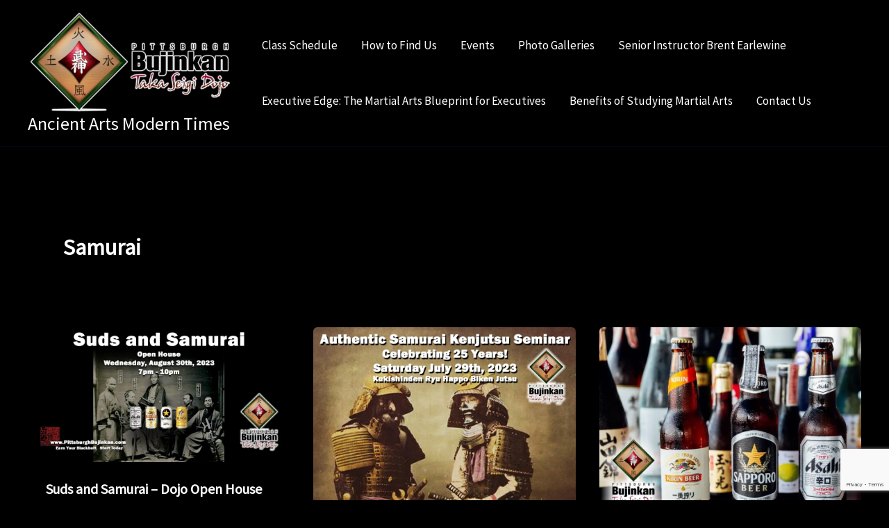

--- FILE ---
content_type: text/html; charset=utf-8
request_url: https://www.google.com/recaptcha/api2/anchor?ar=1&k=6Le1_WMkAAAAACrpXKFFuCzrQiodzXQu29Vjw7mn&co=aHR0cHM6Ly9waXR0c2J1cmdoYnVqaW5rYW4uY29tOjQ0Mw..&hl=en&v=PoyoqOPhxBO7pBk68S4YbpHZ&size=invisible&anchor-ms=20000&execute-ms=30000&cb=cslpruqmikrp
body_size: 48784
content:
<!DOCTYPE HTML><html dir="ltr" lang="en"><head><meta http-equiv="Content-Type" content="text/html; charset=UTF-8">
<meta http-equiv="X-UA-Compatible" content="IE=edge">
<title>reCAPTCHA</title>
<style type="text/css">
/* cyrillic-ext */
@font-face {
  font-family: 'Roboto';
  font-style: normal;
  font-weight: 400;
  font-stretch: 100%;
  src: url(//fonts.gstatic.com/s/roboto/v48/KFO7CnqEu92Fr1ME7kSn66aGLdTylUAMa3GUBHMdazTgWw.woff2) format('woff2');
  unicode-range: U+0460-052F, U+1C80-1C8A, U+20B4, U+2DE0-2DFF, U+A640-A69F, U+FE2E-FE2F;
}
/* cyrillic */
@font-face {
  font-family: 'Roboto';
  font-style: normal;
  font-weight: 400;
  font-stretch: 100%;
  src: url(//fonts.gstatic.com/s/roboto/v48/KFO7CnqEu92Fr1ME7kSn66aGLdTylUAMa3iUBHMdazTgWw.woff2) format('woff2');
  unicode-range: U+0301, U+0400-045F, U+0490-0491, U+04B0-04B1, U+2116;
}
/* greek-ext */
@font-face {
  font-family: 'Roboto';
  font-style: normal;
  font-weight: 400;
  font-stretch: 100%;
  src: url(//fonts.gstatic.com/s/roboto/v48/KFO7CnqEu92Fr1ME7kSn66aGLdTylUAMa3CUBHMdazTgWw.woff2) format('woff2');
  unicode-range: U+1F00-1FFF;
}
/* greek */
@font-face {
  font-family: 'Roboto';
  font-style: normal;
  font-weight: 400;
  font-stretch: 100%;
  src: url(//fonts.gstatic.com/s/roboto/v48/KFO7CnqEu92Fr1ME7kSn66aGLdTylUAMa3-UBHMdazTgWw.woff2) format('woff2');
  unicode-range: U+0370-0377, U+037A-037F, U+0384-038A, U+038C, U+038E-03A1, U+03A3-03FF;
}
/* math */
@font-face {
  font-family: 'Roboto';
  font-style: normal;
  font-weight: 400;
  font-stretch: 100%;
  src: url(//fonts.gstatic.com/s/roboto/v48/KFO7CnqEu92Fr1ME7kSn66aGLdTylUAMawCUBHMdazTgWw.woff2) format('woff2');
  unicode-range: U+0302-0303, U+0305, U+0307-0308, U+0310, U+0312, U+0315, U+031A, U+0326-0327, U+032C, U+032F-0330, U+0332-0333, U+0338, U+033A, U+0346, U+034D, U+0391-03A1, U+03A3-03A9, U+03B1-03C9, U+03D1, U+03D5-03D6, U+03F0-03F1, U+03F4-03F5, U+2016-2017, U+2034-2038, U+203C, U+2040, U+2043, U+2047, U+2050, U+2057, U+205F, U+2070-2071, U+2074-208E, U+2090-209C, U+20D0-20DC, U+20E1, U+20E5-20EF, U+2100-2112, U+2114-2115, U+2117-2121, U+2123-214F, U+2190, U+2192, U+2194-21AE, U+21B0-21E5, U+21F1-21F2, U+21F4-2211, U+2213-2214, U+2216-22FF, U+2308-230B, U+2310, U+2319, U+231C-2321, U+2336-237A, U+237C, U+2395, U+239B-23B7, U+23D0, U+23DC-23E1, U+2474-2475, U+25AF, U+25B3, U+25B7, U+25BD, U+25C1, U+25CA, U+25CC, U+25FB, U+266D-266F, U+27C0-27FF, U+2900-2AFF, U+2B0E-2B11, U+2B30-2B4C, U+2BFE, U+3030, U+FF5B, U+FF5D, U+1D400-1D7FF, U+1EE00-1EEFF;
}
/* symbols */
@font-face {
  font-family: 'Roboto';
  font-style: normal;
  font-weight: 400;
  font-stretch: 100%;
  src: url(//fonts.gstatic.com/s/roboto/v48/KFO7CnqEu92Fr1ME7kSn66aGLdTylUAMaxKUBHMdazTgWw.woff2) format('woff2');
  unicode-range: U+0001-000C, U+000E-001F, U+007F-009F, U+20DD-20E0, U+20E2-20E4, U+2150-218F, U+2190, U+2192, U+2194-2199, U+21AF, U+21E6-21F0, U+21F3, U+2218-2219, U+2299, U+22C4-22C6, U+2300-243F, U+2440-244A, U+2460-24FF, U+25A0-27BF, U+2800-28FF, U+2921-2922, U+2981, U+29BF, U+29EB, U+2B00-2BFF, U+4DC0-4DFF, U+FFF9-FFFB, U+10140-1018E, U+10190-1019C, U+101A0, U+101D0-101FD, U+102E0-102FB, U+10E60-10E7E, U+1D2C0-1D2D3, U+1D2E0-1D37F, U+1F000-1F0FF, U+1F100-1F1AD, U+1F1E6-1F1FF, U+1F30D-1F30F, U+1F315, U+1F31C, U+1F31E, U+1F320-1F32C, U+1F336, U+1F378, U+1F37D, U+1F382, U+1F393-1F39F, U+1F3A7-1F3A8, U+1F3AC-1F3AF, U+1F3C2, U+1F3C4-1F3C6, U+1F3CA-1F3CE, U+1F3D4-1F3E0, U+1F3ED, U+1F3F1-1F3F3, U+1F3F5-1F3F7, U+1F408, U+1F415, U+1F41F, U+1F426, U+1F43F, U+1F441-1F442, U+1F444, U+1F446-1F449, U+1F44C-1F44E, U+1F453, U+1F46A, U+1F47D, U+1F4A3, U+1F4B0, U+1F4B3, U+1F4B9, U+1F4BB, U+1F4BF, U+1F4C8-1F4CB, U+1F4D6, U+1F4DA, U+1F4DF, U+1F4E3-1F4E6, U+1F4EA-1F4ED, U+1F4F7, U+1F4F9-1F4FB, U+1F4FD-1F4FE, U+1F503, U+1F507-1F50B, U+1F50D, U+1F512-1F513, U+1F53E-1F54A, U+1F54F-1F5FA, U+1F610, U+1F650-1F67F, U+1F687, U+1F68D, U+1F691, U+1F694, U+1F698, U+1F6AD, U+1F6B2, U+1F6B9-1F6BA, U+1F6BC, U+1F6C6-1F6CF, U+1F6D3-1F6D7, U+1F6E0-1F6EA, U+1F6F0-1F6F3, U+1F6F7-1F6FC, U+1F700-1F7FF, U+1F800-1F80B, U+1F810-1F847, U+1F850-1F859, U+1F860-1F887, U+1F890-1F8AD, U+1F8B0-1F8BB, U+1F8C0-1F8C1, U+1F900-1F90B, U+1F93B, U+1F946, U+1F984, U+1F996, U+1F9E9, U+1FA00-1FA6F, U+1FA70-1FA7C, U+1FA80-1FA89, U+1FA8F-1FAC6, U+1FACE-1FADC, U+1FADF-1FAE9, U+1FAF0-1FAF8, U+1FB00-1FBFF;
}
/* vietnamese */
@font-face {
  font-family: 'Roboto';
  font-style: normal;
  font-weight: 400;
  font-stretch: 100%;
  src: url(//fonts.gstatic.com/s/roboto/v48/KFO7CnqEu92Fr1ME7kSn66aGLdTylUAMa3OUBHMdazTgWw.woff2) format('woff2');
  unicode-range: U+0102-0103, U+0110-0111, U+0128-0129, U+0168-0169, U+01A0-01A1, U+01AF-01B0, U+0300-0301, U+0303-0304, U+0308-0309, U+0323, U+0329, U+1EA0-1EF9, U+20AB;
}
/* latin-ext */
@font-face {
  font-family: 'Roboto';
  font-style: normal;
  font-weight: 400;
  font-stretch: 100%;
  src: url(//fonts.gstatic.com/s/roboto/v48/KFO7CnqEu92Fr1ME7kSn66aGLdTylUAMa3KUBHMdazTgWw.woff2) format('woff2');
  unicode-range: U+0100-02BA, U+02BD-02C5, U+02C7-02CC, U+02CE-02D7, U+02DD-02FF, U+0304, U+0308, U+0329, U+1D00-1DBF, U+1E00-1E9F, U+1EF2-1EFF, U+2020, U+20A0-20AB, U+20AD-20C0, U+2113, U+2C60-2C7F, U+A720-A7FF;
}
/* latin */
@font-face {
  font-family: 'Roboto';
  font-style: normal;
  font-weight: 400;
  font-stretch: 100%;
  src: url(//fonts.gstatic.com/s/roboto/v48/KFO7CnqEu92Fr1ME7kSn66aGLdTylUAMa3yUBHMdazQ.woff2) format('woff2');
  unicode-range: U+0000-00FF, U+0131, U+0152-0153, U+02BB-02BC, U+02C6, U+02DA, U+02DC, U+0304, U+0308, U+0329, U+2000-206F, U+20AC, U+2122, U+2191, U+2193, U+2212, U+2215, U+FEFF, U+FFFD;
}
/* cyrillic-ext */
@font-face {
  font-family: 'Roboto';
  font-style: normal;
  font-weight: 500;
  font-stretch: 100%;
  src: url(//fonts.gstatic.com/s/roboto/v48/KFO7CnqEu92Fr1ME7kSn66aGLdTylUAMa3GUBHMdazTgWw.woff2) format('woff2');
  unicode-range: U+0460-052F, U+1C80-1C8A, U+20B4, U+2DE0-2DFF, U+A640-A69F, U+FE2E-FE2F;
}
/* cyrillic */
@font-face {
  font-family: 'Roboto';
  font-style: normal;
  font-weight: 500;
  font-stretch: 100%;
  src: url(//fonts.gstatic.com/s/roboto/v48/KFO7CnqEu92Fr1ME7kSn66aGLdTylUAMa3iUBHMdazTgWw.woff2) format('woff2');
  unicode-range: U+0301, U+0400-045F, U+0490-0491, U+04B0-04B1, U+2116;
}
/* greek-ext */
@font-face {
  font-family: 'Roboto';
  font-style: normal;
  font-weight: 500;
  font-stretch: 100%;
  src: url(//fonts.gstatic.com/s/roboto/v48/KFO7CnqEu92Fr1ME7kSn66aGLdTylUAMa3CUBHMdazTgWw.woff2) format('woff2');
  unicode-range: U+1F00-1FFF;
}
/* greek */
@font-face {
  font-family: 'Roboto';
  font-style: normal;
  font-weight: 500;
  font-stretch: 100%;
  src: url(//fonts.gstatic.com/s/roboto/v48/KFO7CnqEu92Fr1ME7kSn66aGLdTylUAMa3-UBHMdazTgWw.woff2) format('woff2');
  unicode-range: U+0370-0377, U+037A-037F, U+0384-038A, U+038C, U+038E-03A1, U+03A3-03FF;
}
/* math */
@font-face {
  font-family: 'Roboto';
  font-style: normal;
  font-weight: 500;
  font-stretch: 100%;
  src: url(//fonts.gstatic.com/s/roboto/v48/KFO7CnqEu92Fr1ME7kSn66aGLdTylUAMawCUBHMdazTgWw.woff2) format('woff2');
  unicode-range: U+0302-0303, U+0305, U+0307-0308, U+0310, U+0312, U+0315, U+031A, U+0326-0327, U+032C, U+032F-0330, U+0332-0333, U+0338, U+033A, U+0346, U+034D, U+0391-03A1, U+03A3-03A9, U+03B1-03C9, U+03D1, U+03D5-03D6, U+03F0-03F1, U+03F4-03F5, U+2016-2017, U+2034-2038, U+203C, U+2040, U+2043, U+2047, U+2050, U+2057, U+205F, U+2070-2071, U+2074-208E, U+2090-209C, U+20D0-20DC, U+20E1, U+20E5-20EF, U+2100-2112, U+2114-2115, U+2117-2121, U+2123-214F, U+2190, U+2192, U+2194-21AE, U+21B0-21E5, U+21F1-21F2, U+21F4-2211, U+2213-2214, U+2216-22FF, U+2308-230B, U+2310, U+2319, U+231C-2321, U+2336-237A, U+237C, U+2395, U+239B-23B7, U+23D0, U+23DC-23E1, U+2474-2475, U+25AF, U+25B3, U+25B7, U+25BD, U+25C1, U+25CA, U+25CC, U+25FB, U+266D-266F, U+27C0-27FF, U+2900-2AFF, U+2B0E-2B11, U+2B30-2B4C, U+2BFE, U+3030, U+FF5B, U+FF5D, U+1D400-1D7FF, U+1EE00-1EEFF;
}
/* symbols */
@font-face {
  font-family: 'Roboto';
  font-style: normal;
  font-weight: 500;
  font-stretch: 100%;
  src: url(//fonts.gstatic.com/s/roboto/v48/KFO7CnqEu92Fr1ME7kSn66aGLdTylUAMaxKUBHMdazTgWw.woff2) format('woff2');
  unicode-range: U+0001-000C, U+000E-001F, U+007F-009F, U+20DD-20E0, U+20E2-20E4, U+2150-218F, U+2190, U+2192, U+2194-2199, U+21AF, U+21E6-21F0, U+21F3, U+2218-2219, U+2299, U+22C4-22C6, U+2300-243F, U+2440-244A, U+2460-24FF, U+25A0-27BF, U+2800-28FF, U+2921-2922, U+2981, U+29BF, U+29EB, U+2B00-2BFF, U+4DC0-4DFF, U+FFF9-FFFB, U+10140-1018E, U+10190-1019C, U+101A0, U+101D0-101FD, U+102E0-102FB, U+10E60-10E7E, U+1D2C0-1D2D3, U+1D2E0-1D37F, U+1F000-1F0FF, U+1F100-1F1AD, U+1F1E6-1F1FF, U+1F30D-1F30F, U+1F315, U+1F31C, U+1F31E, U+1F320-1F32C, U+1F336, U+1F378, U+1F37D, U+1F382, U+1F393-1F39F, U+1F3A7-1F3A8, U+1F3AC-1F3AF, U+1F3C2, U+1F3C4-1F3C6, U+1F3CA-1F3CE, U+1F3D4-1F3E0, U+1F3ED, U+1F3F1-1F3F3, U+1F3F5-1F3F7, U+1F408, U+1F415, U+1F41F, U+1F426, U+1F43F, U+1F441-1F442, U+1F444, U+1F446-1F449, U+1F44C-1F44E, U+1F453, U+1F46A, U+1F47D, U+1F4A3, U+1F4B0, U+1F4B3, U+1F4B9, U+1F4BB, U+1F4BF, U+1F4C8-1F4CB, U+1F4D6, U+1F4DA, U+1F4DF, U+1F4E3-1F4E6, U+1F4EA-1F4ED, U+1F4F7, U+1F4F9-1F4FB, U+1F4FD-1F4FE, U+1F503, U+1F507-1F50B, U+1F50D, U+1F512-1F513, U+1F53E-1F54A, U+1F54F-1F5FA, U+1F610, U+1F650-1F67F, U+1F687, U+1F68D, U+1F691, U+1F694, U+1F698, U+1F6AD, U+1F6B2, U+1F6B9-1F6BA, U+1F6BC, U+1F6C6-1F6CF, U+1F6D3-1F6D7, U+1F6E0-1F6EA, U+1F6F0-1F6F3, U+1F6F7-1F6FC, U+1F700-1F7FF, U+1F800-1F80B, U+1F810-1F847, U+1F850-1F859, U+1F860-1F887, U+1F890-1F8AD, U+1F8B0-1F8BB, U+1F8C0-1F8C1, U+1F900-1F90B, U+1F93B, U+1F946, U+1F984, U+1F996, U+1F9E9, U+1FA00-1FA6F, U+1FA70-1FA7C, U+1FA80-1FA89, U+1FA8F-1FAC6, U+1FACE-1FADC, U+1FADF-1FAE9, U+1FAF0-1FAF8, U+1FB00-1FBFF;
}
/* vietnamese */
@font-face {
  font-family: 'Roboto';
  font-style: normal;
  font-weight: 500;
  font-stretch: 100%;
  src: url(//fonts.gstatic.com/s/roboto/v48/KFO7CnqEu92Fr1ME7kSn66aGLdTylUAMa3OUBHMdazTgWw.woff2) format('woff2');
  unicode-range: U+0102-0103, U+0110-0111, U+0128-0129, U+0168-0169, U+01A0-01A1, U+01AF-01B0, U+0300-0301, U+0303-0304, U+0308-0309, U+0323, U+0329, U+1EA0-1EF9, U+20AB;
}
/* latin-ext */
@font-face {
  font-family: 'Roboto';
  font-style: normal;
  font-weight: 500;
  font-stretch: 100%;
  src: url(//fonts.gstatic.com/s/roboto/v48/KFO7CnqEu92Fr1ME7kSn66aGLdTylUAMa3KUBHMdazTgWw.woff2) format('woff2');
  unicode-range: U+0100-02BA, U+02BD-02C5, U+02C7-02CC, U+02CE-02D7, U+02DD-02FF, U+0304, U+0308, U+0329, U+1D00-1DBF, U+1E00-1E9F, U+1EF2-1EFF, U+2020, U+20A0-20AB, U+20AD-20C0, U+2113, U+2C60-2C7F, U+A720-A7FF;
}
/* latin */
@font-face {
  font-family: 'Roboto';
  font-style: normal;
  font-weight: 500;
  font-stretch: 100%;
  src: url(//fonts.gstatic.com/s/roboto/v48/KFO7CnqEu92Fr1ME7kSn66aGLdTylUAMa3yUBHMdazQ.woff2) format('woff2');
  unicode-range: U+0000-00FF, U+0131, U+0152-0153, U+02BB-02BC, U+02C6, U+02DA, U+02DC, U+0304, U+0308, U+0329, U+2000-206F, U+20AC, U+2122, U+2191, U+2193, U+2212, U+2215, U+FEFF, U+FFFD;
}
/* cyrillic-ext */
@font-face {
  font-family: 'Roboto';
  font-style: normal;
  font-weight: 900;
  font-stretch: 100%;
  src: url(//fonts.gstatic.com/s/roboto/v48/KFO7CnqEu92Fr1ME7kSn66aGLdTylUAMa3GUBHMdazTgWw.woff2) format('woff2');
  unicode-range: U+0460-052F, U+1C80-1C8A, U+20B4, U+2DE0-2DFF, U+A640-A69F, U+FE2E-FE2F;
}
/* cyrillic */
@font-face {
  font-family: 'Roboto';
  font-style: normal;
  font-weight: 900;
  font-stretch: 100%;
  src: url(//fonts.gstatic.com/s/roboto/v48/KFO7CnqEu92Fr1ME7kSn66aGLdTylUAMa3iUBHMdazTgWw.woff2) format('woff2');
  unicode-range: U+0301, U+0400-045F, U+0490-0491, U+04B0-04B1, U+2116;
}
/* greek-ext */
@font-face {
  font-family: 'Roboto';
  font-style: normal;
  font-weight: 900;
  font-stretch: 100%;
  src: url(//fonts.gstatic.com/s/roboto/v48/KFO7CnqEu92Fr1ME7kSn66aGLdTylUAMa3CUBHMdazTgWw.woff2) format('woff2');
  unicode-range: U+1F00-1FFF;
}
/* greek */
@font-face {
  font-family: 'Roboto';
  font-style: normal;
  font-weight: 900;
  font-stretch: 100%;
  src: url(//fonts.gstatic.com/s/roboto/v48/KFO7CnqEu92Fr1ME7kSn66aGLdTylUAMa3-UBHMdazTgWw.woff2) format('woff2');
  unicode-range: U+0370-0377, U+037A-037F, U+0384-038A, U+038C, U+038E-03A1, U+03A3-03FF;
}
/* math */
@font-face {
  font-family: 'Roboto';
  font-style: normal;
  font-weight: 900;
  font-stretch: 100%;
  src: url(//fonts.gstatic.com/s/roboto/v48/KFO7CnqEu92Fr1ME7kSn66aGLdTylUAMawCUBHMdazTgWw.woff2) format('woff2');
  unicode-range: U+0302-0303, U+0305, U+0307-0308, U+0310, U+0312, U+0315, U+031A, U+0326-0327, U+032C, U+032F-0330, U+0332-0333, U+0338, U+033A, U+0346, U+034D, U+0391-03A1, U+03A3-03A9, U+03B1-03C9, U+03D1, U+03D5-03D6, U+03F0-03F1, U+03F4-03F5, U+2016-2017, U+2034-2038, U+203C, U+2040, U+2043, U+2047, U+2050, U+2057, U+205F, U+2070-2071, U+2074-208E, U+2090-209C, U+20D0-20DC, U+20E1, U+20E5-20EF, U+2100-2112, U+2114-2115, U+2117-2121, U+2123-214F, U+2190, U+2192, U+2194-21AE, U+21B0-21E5, U+21F1-21F2, U+21F4-2211, U+2213-2214, U+2216-22FF, U+2308-230B, U+2310, U+2319, U+231C-2321, U+2336-237A, U+237C, U+2395, U+239B-23B7, U+23D0, U+23DC-23E1, U+2474-2475, U+25AF, U+25B3, U+25B7, U+25BD, U+25C1, U+25CA, U+25CC, U+25FB, U+266D-266F, U+27C0-27FF, U+2900-2AFF, U+2B0E-2B11, U+2B30-2B4C, U+2BFE, U+3030, U+FF5B, U+FF5D, U+1D400-1D7FF, U+1EE00-1EEFF;
}
/* symbols */
@font-face {
  font-family: 'Roboto';
  font-style: normal;
  font-weight: 900;
  font-stretch: 100%;
  src: url(//fonts.gstatic.com/s/roboto/v48/KFO7CnqEu92Fr1ME7kSn66aGLdTylUAMaxKUBHMdazTgWw.woff2) format('woff2');
  unicode-range: U+0001-000C, U+000E-001F, U+007F-009F, U+20DD-20E0, U+20E2-20E4, U+2150-218F, U+2190, U+2192, U+2194-2199, U+21AF, U+21E6-21F0, U+21F3, U+2218-2219, U+2299, U+22C4-22C6, U+2300-243F, U+2440-244A, U+2460-24FF, U+25A0-27BF, U+2800-28FF, U+2921-2922, U+2981, U+29BF, U+29EB, U+2B00-2BFF, U+4DC0-4DFF, U+FFF9-FFFB, U+10140-1018E, U+10190-1019C, U+101A0, U+101D0-101FD, U+102E0-102FB, U+10E60-10E7E, U+1D2C0-1D2D3, U+1D2E0-1D37F, U+1F000-1F0FF, U+1F100-1F1AD, U+1F1E6-1F1FF, U+1F30D-1F30F, U+1F315, U+1F31C, U+1F31E, U+1F320-1F32C, U+1F336, U+1F378, U+1F37D, U+1F382, U+1F393-1F39F, U+1F3A7-1F3A8, U+1F3AC-1F3AF, U+1F3C2, U+1F3C4-1F3C6, U+1F3CA-1F3CE, U+1F3D4-1F3E0, U+1F3ED, U+1F3F1-1F3F3, U+1F3F5-1F3F7, U+1F408, U+1F415, U+1F41F, U+1F426, U+1F43F, U+1F441-1F442, U+1F444, U+1F446-1F449, U+1F44C-1F44E, U+1F453, U+1F46A, U+1F47D, U+1F4A3, U+1F4B0, U+1F4B3, U+1F4B9, U+1F4BB, U+1F4BF, U+1F4C8-1F4CB, U+1F4D6, U+1F4DA, U+1F4DF, U+1F4E3-1F4E6, U+1F4EA-1F4ED, U+1F4F7, U+1F4F9-1F4FB, U+1F4FD-1F4FE, U+1F503, U+1F507-1F50B, U+1F50D, U+1F512-1F513, U+1F53E-1F54A, U+1F54F-1F5FA, U+1F610, U+1F650-1F67F, U+1F687, U+1F68D, U+1F691, U+1F694, U+1F698, U+1F6AD, U+1F6B2, U+1F6B9-1F6BA, U+1F6BC, U+1F6C6-1F6CF, U+1F6D3-1F6D7, U+1F6E0-1F6EA, U+1F6F0-1F6F3, U+1F6F7-1F6FC, U+1F700-1F7FF, U+1F800-1F80B, U+1F810-1F847, U+1F850-1F859, U+1F860-1F887, U+1F890-1F8AD, U+1F8B0-1F8BB, U+1F8C0-1F8C1, U+1F900-1F90B, U+1F93B, U+1F946, U+1F984, U+1F996, U+1F9E9, U+1FA00-1FA6F, U+1FA70-1FA7C, U+1FA80-1FA89, U+1FA8F-1FAC6, U+1FACE-1FADC, U+1FADF-1FAE9, U+1FAF0-1FAF8, U+1FB00-1FBFF;
}
/* vietnamese */
@font-face {
  font-family: 'Roboto';
  font-style: normal;
  font-weight: 900;
  font-stretch: 100%;
  src: url(//fonts.gstatic.com/s/roboto/v48/KFO7CnqEu92Fr1ME7kSn66aGLdTylUAMa3OUBHMdazTgWw.woff2) format('woff2');
  unicode-range: U+0102-0103, U+0110-0111, U+0128-0129, U+0168-0169, U+01A0-01A1, U+01AF-01B0, U+0300-0301, U+0303-0304, U+0308-0309, U+0323, U+0329, U+1EA0-1EF9, U+20AB;
}
/* latin-ext */
@font-face {
  font-family: 'Roboto';
  font-style: normal;
  font-weight: 900;
  font-stretch: 100%;
  src: url(//fonts.gstatic.com/s/roboto/v48/KFO7CnqEu92Fr1ME7kSn66aGLdTylUAMa3KUBHMdazTgWw.woff2) format('woff2');
  unicode-range: U+0100-02BA, U+02BD-02C5, U+02C7-02CC, U+02CE-02D7, U+02DD-02FF, U+0304, U+0308, U+0329, U+1D00-1DBF, U+1E00-1E9F, U+1EF2-1EFF, U+2020, U+20A0-20AB, U+20AD-20C0, U+2113, U+2C60-2C7F, U+A720-A7FF;
}
/* latin */
@font-face {
  font-family: 'Roboto';
  font-style: normal;
  font-weight: 900;
  font-stretch: 100%;
  src: url(//fonts.gstatic.com/s/roboto/v48/KFO7CnqEu92Fr1ME7kSn66aGLdTylUAMa3yUBHMdazQ.woff2) format('woff2');
  unicode-range: U+0000-00FF, U+0131, U+0152-0153, U+02BB-02BC, U+02C6, U+02DA, U+02DC, U+0304, U+0308, U+0329, U+2000-206F, U+20AC, U+2122, U+2191, U+2193, U+2212, U+2215, U+FEFF, U+FFFD;
}

</style>
<link rel="stylesheet" type="text/css" href="https://www.gstatic.com/recaptcha/releases/PoyoqOPhxBO7pBk68S4YbpHZ/styles__ltr.css">
<script nonce="oX_zUjRxw5pbFmK5zBguYQ" type="text/javascript">window['__recaptcha_api'] = 'https://www.google.com/recaptcha/api2/';</script>
<script type="text/javascript" src="https://www.gstatic.com/recaptcha/releases/PoyoqOPhxBO7pBk68S4YbpHZ/recaptcha__en.js" nonce="oX_zUjRxw5pbFmK5zBguYQ">
      
    </script></head>
<body><div id="rc-anchor-alert" class="rc-anchor-alert"></div>
<input type="hidden" id="recaptcha-token" value="[base64]">
<script type="text/javascript" nonce="oX_zUjRxw5pbFmK5zBguYQ">
      recaptcha.anchor.Main.init("[\x22ainput\x22,[\x22bgdata\x22,\x22\x22,\[base64]/[base64]/[base64]/[base64]/cjw8ejpyPj4+eil9Y2F0Y2gobCl7dGhyb3cgbDt9fSxIPWZ1bmN0aW9uKHcsdCx6KXtpZih3PT0xOTR8fHc9PTIwOCl0LnZbd10/dC52W3ddLmNvbmNhdCh6KTp0LnZbd109b2Yoeix0KTtlbHNle2lmKHQuYkImJnchPTMxNylyZXR1cm47dz09NjZ8fHc9PTEyMnx8dz09NDcwfHx3PT00NHx8dz09NDE2fHx3PT0zOTd8fHc9PTQyMXx8dz09Njh8fHc9PTcwfHx3PT0xODQ/[base64]/[base64]/[base64]/bmV3IGRbVl0oSlswXSk6cD09Mj9uZXcgZFtWXShKWzBdLEpbMV0pOnA9PTM/bmV3IGRbVl0oSlswXSxKWzFdLEpbMl0pOnA9PTQ/[base64]/[base64]/[base64]/[base64]\x22,\[base64]\x22,\x22w6M1VkzCucKawrTClcOrwo4ZJsO9w6bDqXkcwoXDpsOmwpPDmkgaNsKmwooCPwVJBcO8w7vDjsKGwrh6ViJTw4sFw4XCuQHCnRFzb8Ozw6PCnRjCjsKbaMOefcO9woNMwq5vJBUew5DCs2vCrMOQCsO/w7Vww7tjCcOCwpp+wqTDmh5MLhYGVHZIw6h/YsK+w7FRw6nDrsO4w7oJw5TDhmTClsKOwr3DmyTDmA4Hw6skCEHDsUxOw6nDtkPCpgHCqMOPwqLCrcKMAMKRwqJVwpYLTWV7emNaw4FMw4nDilfDq8OLwpbCsMKKwprDiMKVRW1CGwYwNUh1KX3DlMKHwq0Rw41mPsKna8Ovw5nCr8OwK8OXwq/CgVEOBcOINVXCkVAow4LDuwjCkF0tQsONw5sSw7/[base64]/P8KXByHCusKzG8Kowo3DpsOXw5gIw5LDosOSwrpCNw4hwr3DoMOTXXzDi8OyXcOjwrAQQMOlbWdJbz7Dr8KrW8KqwqnCgMOaX1vCkSnDpGfCtzJPUcOQB8O/wrjDn8O7wqJqwrpMXGZ+OMOJwrkBGcOHRRPCi8KNYFLDmAwJRGhSEUzCsMKfwqA/BRjCl8KSc2bDuh/CkMK+w41lIsOaworCg8KDTcODBVXDucKSwoMEwr7CvcKNw5rDr2bCgl4Mw70Vwo4bw7HCm8KRwp7Dv8OZRsKaCsOsw7tpwpDDrsKmwrVAw7zCrABQIsKXHsOEdVnCj8K4D3LCs8OQw5ckw6NTw5M4AsOndMKew4Euw4vCgU/DhMK3wpvCgMO7Czgpw5wQUsKJdMKPUMKJasO6fxjCqQMVwo/DuMOZwrzChmJ4R8KAeVg7acObw75zwqJSK07DshpDw6pXw43CisKew4YIE8OAwp/Cs8OvJEbCv8K/[base64]/ClcOxwrDDjCMVw53DoljCilPCojNVIMKowoPCrnpSwpvCkyJ9wqbCom/CqMKKPGgYwq7CucKGw6jDjkbCv8OrGMOOdzEJDjdUZMK/wo7DpnhxfDHDtcOWwrXDgsKAXcKsw5RmQQfCq8OSRScywqPCs8Khw65dw5QBw6/CosO/fXETR8O7BcOKw4zDosKJVcKYw6QIAMK4wpzDujVfWMK9UMK3JcO8AsO4BALDlMO5P3ZvPzRmwpJxMANHFsK7wqR6Ulhqw7oQw4jCiyTCsEp+wr1ISTHCgcOqwqcaEcO2wosuwr/DklXClgpSCHXCrcKcNMOSFXDDhlPDni0ww7HCllleH8Kowq9UegrDtMOdwqnDtcOqw4rChMO6T8OuTMOjbMO8bcO1w6psWMKaQwQuwonDsl/DmsKuYcO0w5g2YsOLWMK3w61rwq81wobCtcKjbBbDkxDCqTIjwobCsVPClsORZcOcwoVNasKQFyZRwookTMO0PAgwe2tuwp/Cn8O5w6/[base64]/[base64]/wrx5wpchw4ZQw71uJCvCnCbCs8KBwqk9w7lSw6fCk2Aew6DClg/DrsK8w7/Clk/DiR3CjMODMwJrBsOhw69UwqfClsOvwpcewph2w6c+bsOXwpnDjcKMCUbChsOBwqMVw6/Dswgqw5/DvcKdKHUTUTfCrhVwTMOwfVnDkcOQwonCjynCqMO2w4DCu8KnwrQqQsKybsKWB8OPwozDqmJDwr5gwonCgksYQ8KlR8KHWDbClmY1E8Kzwp/Dq8ODOywADmPCpGnCsVDCv0gCO8OEfsOzeEPCiHLCuhLDr3nCi8OIW8Okw7HCjcKmwqgrNiTDl8KBK8OlwoPDoMKpfMK6WyBqZ1fCrMO4EcOzJm4Hw5pGw5vDhB8fw43DjMKQwrMDw4cvTFM2DjJVwodrwrTClno7W8Otw7fCojU/[base64]/wprCgcORw4PCisOaw4TDtsKFwqciw7nCu8KfLcK+wqPCvAtWwoQOf1fCmsKww53DlsKGAsOnJ3LDg8O6TTnDu0fDgsK7w4goE8Kww4TDm1jCt8KqbgoCMcOJMcO/wq/CqMKjwoUSw6nDn2JFwp/[base64]/ChT3CsMKAwpx+w7FDwp7CgyZcQMKjEF11wq8Bw78Uw73ChSIBRcKmw4hBwpnDssOgw7fCty8ADnPDtMOOwo86w5zCqi58UMOfCcKNw4d/w5sDaw7Dp8K6wrHDizwYw7rCohhqwrbDhXN7w7rDpUIKwpllBW/CuEDDrcOCwr/[base64]/DpMOiZ8KyBMKzwpQBQcOgCSxJNg4XSm/CglfDnsKpIcKUw43CnMO/[base64]/Xmt/CMKawrXDpsORw6teLsOpcMK7XsO8IsK9wrRAwoYGw53DlXxUwpnCkyM3wrzDtQJ3w4vCkWhFcyZXWsOrwqIgGMKxesOydMOUXsKjbGp0wro7E07Cn8Odw7PDnmvDrVIKwqFyM8OjfcK5wqTDq2ZKXsOQwp/CjzJrwpvCo8OxwqNzwo/CtsOCLQ3CkMKWXl84wqnCnMKRw4Viwrckwo/ClRh/wq7Cg0Vew67DpMOrPMKewoJ0bsKxwrdCw5A0w5nDt8Kjw6Mxf8Olw6/Dg8KZw7Jiw6HCssOBw4/CilXCnjclLTbDvV1wYzh2McOgXMKYw64swpNjw4HCjxsCw75Jwo3DrDDCj8KqwqLDj8OxBMOEw4x2wog/ORNKR8O5w7wew5XCv8OIwrvClWjDnMOSPBciRMK4EjxGBwhjW0LDqR8/wqbCpGAPX8OTNcOrwp7CtnnCkjEjwpUeEsKwERVgwqtfHUXCicOzw45owpxSekfDvkQJf8KRwpBJKsOiHBbCnMKnw5jDqgrCmcOkwpFJw59IZMO+Z8K8w7fDssK/RkLCncKSw6HCi8OJcgzCu07CvQl0wqMjwoDChMOmdWnDmj3CqcOHAgfCo8OZwqZ3L8Orw5YOw40nPBJlc8K/NkLCnsO1w7tyw7HChcKTw54qLh/CmW3DoBBsw5kowrQmGC8Jw7JScR/Dny0wwrnDssKPV0sKwrBZwpMbwrvDsR7CjmLCisOEw5HDqcKnLz9baMK/[base64]/DtcOEbCUtJVLDmsORwpMNw7l9wpjDpzjCn8OQwoh7wrrDowLCisOFDDESIiPDgsOrUjJAw5zDijfCs8Olw5NBNX4AwqA6JcK/YcOfw6AUwqEYM8Kmw5/CksOjNcKcw6JgNR7DlUweAcK5dkLCnXILw4PCgGIpwqYAN8KZOV/[base64]/[base64]/Cu8K/wrPDkcOBw7ckwpzCrTtoOcODIxrDnMOrFQh/[base64]/CjsKDK8ONW8Kyw6DDg8K3w5bCqynCuxwbw5LClwnCvVxdw4LCsRNewozCn0l3wpjCqFvDpi7DqcK/[base64]/DiXN6PsOWQMK7wodBN2U+BW7Cohk9wpLDlnLDm8KVZRjCscOnacK+wo/[base64]/[base64]/[base64]/DsjJATcOKw74+w45Bw5J3PELDgsO5HlzCssKod8ODw5DDsxFMwqXCo1M/wpt2wrfDpznDgsKIwqlHE8KVwonDisKKw4TCvsK9wpd9PhrDpwFZdcOswr3CnMKnw6PDkMOaw7bCiMOFEMOHSBTCg8O0wrgEBFh8P8O+PmvCkMKdwo3CmMKqXMK8wrXCkVbDgMKSw7DDlGJQw7/CrcO5EsOTPMOIfXZSCcKqKR9hKDrCnUFsw4hwJgliJcO2w5vDjVnDvkPCksONWMOLasOOwoPCusK5wqfCn3Qsw7plwq4OQEFPw6XDp8K7ZENofsKOwqFzfsO0wqjCvxPChcKNDcKvK8OhbsKrCsKQw5xwwpRrw6MpwqQ8wokdUC/Do1HDkHtFw65+w6MsKHzCn8KzwrPCsMO3HlrDuxnDqcKEwrTDsAJbw7LDi8KQb8KSWsO4wp/Dt0tuwrTCqBXDlMO2wp3Cn8KOC8K+GA9ywoTCkkJYwplKwrBILTJZfGfCkcOGwqtNaiVWw6/CrTPDvxbDtD1nHkpaMyATwqB1w4jDsMOwwp3Ci8KpS8Kiw5hfwokfwrE5wo/Dr8OJwo7DksKdKcKNZDxmDG4ODMO4w6l5w5UUwqEcwojCkwQoXEx3WsOYMsKvdQ/CssOydT1KwoPDp8KUwpzChHfChnDCrsOvw4jDp8Kxw6MvwojDlsORw5TClSRoL8KJwoXDs8K5w4cHVcOww5HCtcO/[base64]/CrV9CEsOjczlZwoAow6nDssKWFcK+wrHDs8KSw7Nhw5ZhNcKaC1DDssOdbcOJw4fCnErCm8O5w6AnPsOfPAzCoMOXIWhSG8OMw47Cpw7CnsORJHl/woLDinnDqMOzwoTDgsKoeSrDicOwwpvCqlTDp2xdw4PCrMKiwqgiwo4cwpDCq8O+wovDmQfCh8Kxwp/Dr1pDwppfw7wTw6vDvMKjesK/w5Z3KsO0XsOpD1XCjcOPwo8Bw5fDlh/CvB9hQQ7CqkYuwrrDr04gdQ3DgnPCqcKcG8KKwr8FPznDmcKmaXN4w6jDvMOHw7zCl8OnZ8OEwp1qDmnCj8OWRkE0w5jClGDCsMOgwq/DiUbClGnChcKIWxFdNcKKw44PCUTDu8O6wr4nKVbCm8KaU8KkPygJCcOuUjs6LcK7Z8KgGVMQR8KIw6fDrsK9OMK/LyA1w7bCmRBQw4PChQ7Ch8KCw7gcEEHCqsOyRcOcJMOaecOMAypcwo4Tw4vCsH3DjsOvM2/[base64]/DkcOTZMO3wrrDscOBLcKlwrXDr8Omw7sSXsOPwqkXw4rClTlHwrUZw7QcwpM3fwjCsSVsw7ANdcOgacOBdcKQw6hgT8K6dcKDw7/Cp8OPbcK4w63CkDA5bynCsCjDhhjCicOFwrpUwr4Iwr4CFcK5woBnw7RuCWfCpcO/wrvCpcOOwr/Dt8OUwrHDi0jCgMKvw5d4wrE1w5bDvE7CrSvCrHYMTcOSwppywqrDtgnDrWDCvRIyJW7Du2jDjiMiw70KVUDCncOpw5PDgsO/w79DWcOiNcOGCsOxf8KRwqAWw58xD8O6woArw5vDvjg8PMOfUMOEGsK3ED/CrMKuETXCq8Kowp3Dq3jDuVYQfcKzwpLCoTM0Si5Jwr/CjcKLwogJw7E8wo7Dgw0qw6LDnMKpwrcuAjPDpsKWJGtVN3nDucK1w5URw4tZB8KVbUrCqWAaQ8KCw5LDjGlRHllbw4LDiSBkwqtxw5vCoXTCh2t5PMOdUgPCgMO2wq41U3zDmgfCqW1TwrvCosOJR8Ovw78kw7/ClMO4RHwUKMKQw6PCksKgMsOmZTbCilBkUcOdw4rDj2wcw6gowrhdBWvDqcKFQUjDmgNkLMKJwp8lTm3DqHLDvMKkwoTDuxPDtMOxw49Aw73CmwBnLC8nJ3Qzw5UDw6rDmRbCrxrCqkZ6w4s/LjcIZjrDvcKra8OCw4IUUh1uVEjDlsKoUhx+UGRxUsOxCcOVcQYlBD/ChsOuDsK7Lh8meiReAyQeworCjhRkDMKpwrbCrCrCh1Rjw48awp0xHUcEwrjCgV/Ci0PDoMKhwpdiw5QORsKDw7cwwp/CksKtJXLCgsO/V8O7NMK/w7fDlsOQw4PCmCLDgjIPPwbCjzxiIGbCpsOlwo48wojDnsKwwp7DmBM9wrURaVHDoSp8wpbDpjzDk3l9wqLDi1zDvATCosKTwrIAH8O+CMKDw5jDnsK9aHoiw6PDtsOvDhNLRcO/V07DpjQgwqzDlxNPPMOLwqByTyzDnyQzw4vDp8OLwogawpFEwqjDnsOlwqFOEnLCtwVAwpdqw5/[base64]/DrnHDpsK5EcKXcjPCjyvDhH0QwoF5w6DDsUTCpXXDrcKscMOqSTPDrsO9O8K6asOQOSzCo8O2wrTDmlZXR8OZPsKkw6bDvB3DlsO/w4nCj8KcXsKNw5fDpcOOw4HDij4wMsKTa8OeLA4/eMOCf3nDiCzDqsOZZcKTVcOuwrbChsO5MyHDjsKxwqnCtzBEw7HDrEkdSMOmbQttwrbDnCTDkcKsw5PCpMOFw7V5DcKYwqTCmcKjSMO/wrEFw5zDtcKHwoDCmcKxShg+wp5Tc23DuX/CvmnChAjDlEfDk8OwWw4Hw5bCmm7DlnAARSjCscOJO8Otw7DCsMKUMsO5w5HDvcO2w5FMbm5mS1ASTA8rw5/CgsOxwpvDiUB0cjUfwqjCuCp5UMOkCVthSMKmLFAyCSnChsO6wp8vGF7Dk0LCgVDCg8OWZ8ONw6IwQcOew7TDkjnClD3CmRzDpcKOJnMiw4dgwoDCoQTDijsBw5MWAQIYUcOJBcORw5DCusOFfXrDnMKpccOzwoANR8Kvw5szwqnDvRNedsK/cFJbDcOzw5Bjw63Cn3/CtE0tL1rDqMKzwoJZwozChUXCuMKhwrtVwrxYCQTClwgywqLClcKBLcKMw6NOw6hIdsObXnUmw6TDggHDscO7wpgoWGA6YknCmHzCrQQ9wpjDrTjDksOtb1nCr8KQcHjCrcKtFR5jw7zDpMOZwoPDncO7PHE/U8Kbw6R2NnFawoAkYMK7VsKlw4RaZcKjMjV8WsOfHMKpw53CsMOxw6gCTcOBDTnCgMKmJTXCisKcw6HCtCPCjMOcNkp3CcOgw57Dg3YIw4/CgMOresODw7R/OMKuSW/[base64]/DlGLCs1TCvnPDh2gpwrgow6I+C8OVw6YsRSB6w77DrRLCt8KWfsKwWivDkcKtwq/CqDgYwqYxW8OOw7M1w75mL8KtBsO7wpRfODMEIMOZw55LVsOBw7/CqsOAKcKiG8OOwr3Cj28oHBIjw61Kf37DsR3Dulx0wpPDjkNXfsO4w57DjcOuwqp6w5jCt35dEcKtbMKcwr5Mw4PDvMOawpPCmMK4w7/ChcKdR0PCry9BS8KiHUlab8OfOsKrwobDqcOsb1XCi37DgAnClxNNwpJ4w5ABKMKWwrbDt1ASP1Jvw6YmJHwbwp7Cn2FIw7E/w7t0wrltCMO9YW1uwpbDqV3CocOWwp/Cg8OgwqBxCRHCrnsfw67CnsO7wohzwpcAwpDDmX7Dh0/CsMODVcK4w6s2Yxp+SMOnYcONaAtBRVBpUcO3EsOhcsOTw7ZZFQN7wobCtsOHZ8OXBsOBwp/CvsKmw6fCs0nDk34gd8O4RsKQAMO9TMOzMcKaw5MawpRVwpnDssKxfTpiXMKgw6zCklvDiXx5EsKfEmYDIhzDjXBEFWvDuX3DucO0w6TDlEV+wrfCjXshegtAaMO6wqAMw69dwr5sfmHDswQXwqwdVE/Cik/DkyLDqsOvw4HCliNuHcOOwpXDkMObJXILAlxqw5Yef8O2w5/DnUEiw5UmBRhJw4t8wpnDngwOMh9uw7p4KMO8KMKOwqHDk8K3w6Qnw7vCmB/CpMOfwp07McOuwrN6w6F9GXNVwq8AbcOwEDTCqMK+c8OEe8OrKMOCF8KtUTrDuMK/[base64]/Ch8OKwpZfecOMGgLCksOfw6fDs8K5w5gKf2/[base64]/DpsKww5vDjyzDvMKeB2XCucOAw6LDocK6w7xCEXUxw4J+P8K4wr1tw7MwA8KSCDrCvMK3w5jDqsOCw4/DsCFhw44OFMOIw4rCuAzDhcO1I8O0w7pkw6kbwp5VwoR1GFjCiWBYw48XQsKJw4h+JcOoasOKMD9mw6jDthDDg2XCgVXDjGnCiGjDl10vT3jCrVTDskQbTsOtw5k7wohzwo5lwoVXw7xkZsO5IjfDoUpZI8OCw6QOUyZZwop/FsKxwpBFw6vCrcOswotEDcOBwp9QSMKmw6XCvsKqw5DChAxdwpDClD4dP8KnIcOyQcKKw4kfwqsHwp4ienPCpMKLFEnChsO1DGlewpvDlzJAJSLDncO6wrkbwp4ETC9PX8Oiwo7DulnDtsOMMcKFdMKYJcOBcy/Ch8Ogw63Dhy8hw7PCvMOZwpnDpSpswr7ClsKqwrV+w4hdw4/DlmsjdG3CucOKF8OUw41Rw7HDmRHCtg49wqVSwp/Cly3DihdJFMOGQ3HDlMOOGjDDuyASBcKEwp/DrcKVRsO4NnQ9w6YIJMKMw7jCt8KWw47CncKTVSYHwpTCtHR2G8KZwpPCuj0aBXDDv8KRwpocwpfDhEE1K8K3wr7Duh7Dq0xrwqfDp8O8w7rCp8Owwrg8YcOzJW4IVsKYbmxjaS1xwpfCtiM4wqwUw5h3w5LCmA4Ww4fDvW1ywr0sw51nQn/CkMKjwrMzw4tce0JZw4BmwqjCisKXASxwJFTDjnbCj8KHwpXDswcpwpkCw5XDhGrDlcK2wonDgWVLw5R9wp0xWcKKwpDDmDTDm3wyWF1hwoLCoCPCgSzCuhFrwoHClyzDt2drw7cHw4PCuQPDusKOfcKWwrPDtcOhw6s6OBRbw5NZFcKdwrXDsW/CmMKGw4cSwrzCjMKWw5XCpypiwo/ClQdPHcKKPyBsw6DDkcO7w4PCiBUGVMK/ecObw78CW8O9LSlcwoMaT8O5w7Zpw5w3w5XCoGEVw5PDl8O7w4jCg8OGdWQUF8KyNUjDmjDDqkNuw6fCn8KhwpnCvxzDhcK1OibDqcKCwr7CvMO/bg3CqnvCsnsgwo/DqsKXIcKPbsKlw4BQwpTDm8OIwr42w6PCscKrw77ChRrDlVFVUMObwpsVOl7CjsKfw6/[base64]/CssOhw4LCq1nCoMOBT2gBw4TDvnXCt2PDsEXDt8KKwrEQwqDCqsOEwqJPah5dJsOwZg0jw5fCrSt3bkZ3AsOkBMO4w4rDmnFvw4DDsU9Gwr/[base64]/woHDksODShjDk8Okw5fDk03Dq8OAw5Mnw4ktI3bDj8KmIcOIWz/[base64]/Cl8K9w7nDlsKMag50IjJCc25Vwrkdw7/DksOCw67CmGfCk8OqShUGwpFtBlM5w6N+R1HDpB3CqSR2wrRWw68GwrdVw5gVwo7DrAc8X8Ofw7TDrQNvwrPCkUXDsMKLY8Kcw7bDkcKfwoXCisOLwr7DuBPDiWZ/w6rDhG96OcK6w6M+w5XDvhPCvMO0BsKGwoXDpcKlKsKrwrEzJzjDvcKBTB0OYmBDHBctIljCisOYYlEFwrN/woBWG11Ew4fDtMOHaRdwZMOVWmZTJnJXR8K/JcOeMsK5WcKgw6QDwpdtwqU2w7gNw65gPwkJHCQkwqQIJgTDscKRw61Awp7CpXXDhiLDocOEwq/CrCfCk8KkSMKhw7M1wpfDh3l6IlQ+N8KSKANbKMOHW8KjPCLDmCPDv8KBEihgwrAUw4tvwrDDqsOIdEZITsKuw6PDgy3DgSfCisKtwofClVMJRSsrwqdLwobCoGPCnkDCqRFqwofCjXHDn1zCrQjDo8OEw60rw75dCEvDmcKnwooqw4UhF8KLw5/DqsO2wrjClgN2wrrCisKKDsOdwovDkcO2w6VSw5HCmcOtwrgfwqXCvsOIw758wprCuGwRwprCrcKMw65jw70Lw7MmCcOCUyvDun3DhcKowp89wq3Dq8OsVkfCmMOiwrTCkEtbNsKAw7ZOwrXCpsKDQcKyF2PCiCLCvyXDoGIgOcKneA/Cq8KewoF0w4NGb8KAwo3CkznDrsOSE0TCsUsjCMK6LMKNOWLDni7CsmbDtnRvesKkw6TDrSZFM2xMCkRhWFt3w4p8GT3DvVbDqcKFw7jCnW48MVvCpzc/P2nCt8OOw7c5ZsKke1g4wppnfmx/w6/DmMOpw5PCpCUgw5tuehMrwphQw63CrRBywqFnFcKtwpnCusOmw6wXw5hRasOrwpvDucOlFcOBwobDhVPDryLCo8O8wrPDqRcSMS5kwqPDqT7DicKsLDjDqgRtw7vDoyTCpy1Sw6RywpnDusOcwpZgw4jCjADDoMK/wo0MEAUfw6oxbMK3w4vCgn/DphbCvybCnMOYw6BDwqnDlsKcwovCkyR+f8O2woDDicKYwqMaNV/DpcOvwqcyRMKjw6XCpsOsw6fDssKNw7/Dgw3DnsKqwoJhwrRMw5wBLcKJU8KTw7pPLsKAwpbCu8Otw6g3Qi4pdi7Ds1fCnG3DrVDCjnkhYcKoYMO6E8KfPi10w7MwNTPCqQnCk8OddsKDw7fCqXxIw6YSB8KGBsOFwqhJcsOePMK5HG8bw55ZIiBeQsKOw4DDrT/ChQp9w6zDtcKZYcO+w7rDhwLCpsK1JsOVFzgzSMK2VRh0wp4swp96w60vw6wZwoxiXMOWwp4kw57DmcOawp8Mwo3DuTEOa8OsLMOHLsK4wpnDhl8tEsKXP8KmBXjDiXPCqkbDuQUzSQ/[base64]/Di8Obw5HClQ3DilPDh8KRwq4ww4p6PwMdwrXDowLCpsKww7sRwpLClMKrXsOCwq1dwrlqwrvDqHnDtsOINGLDtcOew5TDjsOXXsKsw79FwrcDTBQ9MEh+HGTClVt8wogmw6/DjcKlw6LCs8OlMsOlwrsCcsO/ecK5w4fDg086OV7ChV3DmmTDvcK3w5HDuMOJwrxRw60HWTTDvFPCuHjCuDXDusOFw4dRIcKtwoFCPMKWKsODLsOEw5HCkMKVw610wqJrw7bDhSkxw6g9wrTDizc6UsK1ecKbw5PDjsOHRD4JwrbDijpjZB9vIy/DvcKfRcKnbggQWcOldsKZwqvDl8OxwpXDnMKXQEPCmsOsccOXw6HDuMOKa1vDuWgww5XDhsKlbAbCusOowq7DtHLCvcOgWsO6ccOva8K8w6/CpMO9KcO0wo0iw6NKeMKzw69bwphLPF5xwpBHw6fDrMOKwo9FworCgMOfwoV4woPCun/Dl8KMwovDtVlKUMKkw5fClgJaw4hYTsObw5IgI8O3JwV3wqkYQcORMg4Bw7Y1w6h1wrFxcSBVCgPCusOIZiDDliMww5zClsK2w5HCrx3DgmfClsKcw48Cw7PDgC9EPMOlwrUGw7jClh7DthXDisKow4TCqA/[base64]/N8O+C8OewrjCt8OXwpYhQihVLQLDsiXCvBbDp8OIwoYsQsK/w5vDuXMzYGLDlELDrsKgw5PDgCMXwrbCkMO6FMO+Ihgtw5DCiz4YwqgyE8ObwpzCsmPCh8KPwqRZEsO+w4HClkDDqXDDmcKCDwhkw5k5NnNgbMKDwrB6FR3CtsO0wqgAw5/[base64]/DsDpMC8KHwqQWwp1kacKcEiDCpMKoHcK1FgHDj8OUwoJVw5I+KMOawp7Cjzl3w6jDqMO7LALCixQzwo1uwrbDocOHw7o9wp7DlHxQw4Y2w6kOb3zCpMOIJ8OIIMOaG8KEe8K2DkVcOgVQY1HCpcOuw7bCl2QQwpQ5wpDCvMOxUMKlwq/[base64]/[base64]/DiMOJTR3DgsO1CSBbw6JgIcOsYsO5fsOPMMKRw7nDrDx1wox7w4A1wrAbw6/[base64]/[base64]/DicKyUzInwo/CnVAyw6HCocOmTsOwcsKFalpcw6/DgRrCskTCsF18XcKSw4QIZjMzwq5WfgTCiyEzcsKlwoLCvxFpw6bChD3CgsKawq3DrCfDgcKnEsKgw5nCmjfDpsO6wpDCokLChAYawr5iwqkuLgjDoMOzw6TCp8OlD8KAQxzCgsOtOjxvw50uTB/CjAHCuXUpFsKgSwPDrUHDpsKrw47CqMK7azVgwpzCqcO/wrIbw6tuw67DjE/DpcKAw45twpZTw5Uzw4VrGMKdSm/DlsO4w7HDi8OeMsKSw7jDuz5RdMOYdyzDkWdaBMKiJsOLw5BickoPwqExwozCvMOkYFvCr8KFGMO3X8Ojw6DCnXF3QcKlw6l3GELCggHCjgjCqcKVwqVcK1rCmMKdw6/DuzpIIcOUw7/CisODZXbDqMOUwrwdIW5dw49Lw7PCg8O+PcOKw7rCs8KCw7E/[base64]/Cu8KaJQhbHsOLSsO2w6Ycw5fCr03Cp8O9w5/Ck8OXwogufldFcsORYRjCk8KhCSo+w7cxwq3Ds8O/w5HDo8OXw5vCm299w6PClsK8wpB6wpnDohsywp/CvsKvw6hwwp4VKcK1FcOXwqvDqkR4ZQh1wojDlsOkwrTDr3bDuljCpCHCrn/DmCXDhXJbwog3ARfCk8Kqw7rDlMKIwrtqMhnCs8K4wozDsBgBecKEw63Cuy5GwqJ7AEwAwqsIAHbDqlMzw5AMDF5fwq/[base64]/wotxwrLCscOtw7TCjxBFw659wrVvw5jCvjLDg3liYEReG8Knwr0MBcOCw7/DlkXDgcOXw6sNQMK3VjfCm8K3DjYUaVxxwrVRw4ZFMmbCvsOwXEHCrsOdNVghwrZMC8OLw4bCqSXChV3DiSjDrMK9w5nCosOra8KnQHvCr21Nw4ITR8O+w6c6w5U2E8OeJSbDtMKdSMOWw6TDgsKCYlsFFMKfw7fDm0tUwqHCsW3Cv8KiFMOsHCLDlDvDhH/[base64]/I8ONworCuErCkDJ0OMOsEyFIBMOEw6J6wqAawpXCkcORMShxw67CrQHDncKXWBJtw73CiRzCg8KHwr3DqlfCmDskKwvDr3cBJsK7w7zCqEjDrcOMJgrCjBN1P0JxfMKAej7Co8O7wrE1wrViwroPHMKowqPCtMOdwo7Dvh/Cn0Euf8KiMsOvO0fCp8Otax54YsOcTUNuQCvCk8KIw6zDp2fCi8OWw6RVwoJFwqYgwpVmVkbCj8KCIsK4HMKnWcKmUMKPwoUMw7RSbxkLYnYWw7/CkFjDlFIAwr7CpcKoNn0xOAnDtsKbNidBG8KcBirCr8K9OQUwwpZzwq/CvcOOVW3CpzrDksKAwoTCpsKhJTXCvFLCq0vCgsOlPHLDlRw/DD3CmhJPw6TDiMOqcRPDiHgEwoTCi8KKw4PClsK5elpiexUwLMKcwrFffcOsN0hUw5AFwpXCphzDnsKFw7chSUxXwplxw6hDw7PDlE3CvsKnw4MuwqZyw43CjH0DPGrDvXvCompUZBM0ScOywpNITsOLwqDCkMKzCsOzwrrCqMO2MT1NHA/[base64]/DtiPCksO1w73Co3RcZwfDtwZrb8OVwoF5MAhmUz8URnsVAXfCu2zCh8KsDG/[base64]/ChC/DssKMw4jDvhkOL8Kdw7bDpcK3DMObwrYaw7PDl8KJw6jDrMO0wqHDtMOcFjcnAxoNw6heL8OLMcKcdS1aQBN5w7DDucOgwpRTwqvCpxotwoAGwojDoyvCriw/wrzCnA7DncO/UnwCXwLCvMOuQcKiwqpmVMKgwrfCrBfCnMKpBMOYIz/DlhA9wpTCvQHCjDk1dMKhwq7DrBnCt8OzI8OZVVYCU8OGw6opGALCtCXCiVJNJcOmMcK+wpfDhgjCs8OPBh/DnSnCjm1lesOFwqbCkh7CmzjCgFLDt2nDrmbCkzAwAh/Cv8K+XsOswofDgMK9FCQrw7XDjcONwrpscTwsb8KQwr9fdMOaw5dcwq3CpMKdBSUcwrPDoXolw67DogJWwrc4w4YAfVHCuMKRw7vCq8KTSALCp1vCpMKANcOpwotTVXfCkGzDjFRFE8OFw6lSZMKGMxTCvHLDtV1twqRVCTHDsMKvwr4Wwp3DkU/DumRtES15M8KpeRMdw7RDCMOCw4VAwppTcD98w50ow6rDgMOAL8O5w63CvifDpnQ6SHXDqsKpDjkYw4XDrmfCjcKNw4QuSjfCmcOLM3vCqcO0FmkpW8KcWcOHw4ROaEPDrMO5w5DDuxHCg8OufMKgWsKjOsOcLTRnLsKkwrfDoWgXwoFSLg3Ds1DDm2DCv8OoIRYAw4/DqcOxwq/ChsOAwoQ9wr4Xw70Fwr5FwrgYwq/Dv8Kgw4NGwpZMQ2vCqcKowp9cwoNNw6YCEcK/DsO7w4zCjMOPw4saclTDisOew7LCv1/Dt8K0w6LDjsOrwog4X8OsF8KtPMOlRMOww7BsZMKPfiNZwofCmR8Nw698w5HDrQTDtMORVcO3GBnDqMOcw5HDqSgFwr4fD0MWw6YSAcKlFsOQwoFbZTojwqF8El3Ck118MsORXRxtQ8K7w6nDtCFUbMK+X8KNV8K5DR/Djn3DocO2wrrCn8KqwqXDtcO3ScKiwqYdEcO5w74+wonCrCUPwrp7w7HDhQnDpyUzAsKQC8ONWShswo5YS8KICMK4WgR0Kn/DoAfClFHCnQ7DjsOTUMOPwp/DhgBgwoEBaMKJEyfCoMOAwp58elNzw54fw5peQMOewpdSDl7DiyYWwrttwo42azxqw6/[base64]/DlcKdI0BMXzjChsOXw4QWMcOMwozDm8OFw47DnEMeWW3CocKxwrzDnkccwo7DrsOvwqsowqDCr8KawrvCrsKCcjEwwpzCi17DoHA/[base64]/DoB/CviDCgA7DvsKeMDcGwo1wS14zwqLDslg0NCDCucKkP8KIak/DncOXZ8O5D8KaEmLCoT3CnMOiOgggbsKNZsKTwobCrDzDh0RAwqzDlsKHIMOMw5/CqwTDnMOdw7rCs8KGCsOxwoPDhzZzw7dECcKlwpbDmVVsPFvDpwRRw5TCtsKmfMOJw4nDncKNDsKxw7RqWsOgYMKiJsK+FW0ewphkwrRTwrNcwoTDnmlMwrYQUGHCh1QywoPDmsOBJgIdQ0JLRBrDoMKhwqrDmhJ4w6d6O0R3OlB6wrMFc2AtJUNRV0jCqDQew6/DkzfDusOow5fClCF9JHplwqzDlkXDucOGw7QcwqFLw6fDq8OXwoYtC1/DhcKbw5F4woFPwoTCoMOHw4PDhXR6UD1ww7pEFXImAA3DoMKswpNUTmVqX0otwoHDi0/DtUTDtyvCugPDqMK1ETQuwpPCuBxZw73Di8OnDzXDtcO/dcK0wr9QfsK8w7ZhJR/Cql7CjXrCm1xKw64iw4d8AsKfw6NVw40DaCgFw4nCkhzCn2sLw5k6XzfDi8OMdzwCw65wa8OrFsO7w5nDiMKMX209woIFwp12VMOcwogre8Knw51pN8KWwr1ZOsODwqgfX8OwJMOYBcO5S8OQc8KwLC/CvsK5w6pKwrrDvBDCi3rCu8Ktwo8OY2ofNB3Cu8OrwpnCkizDlMK9JsKwECUkbsOAwoJCMMO4wpQKaMOvwpsFe8OnM8OSw6JTPMKbJcK3wr3CinhWw74+fV/[base64]/QsKow5gZQk92wpMIwoQKcMKxeBrCmzJuVMOUWStMdcO9wpQKw7vCn8OHRXTChhvDgy7DosOheR/DmcKsw4fCpFfCuMOBwqbDrj1yw4rCosOCHwY/wqQ+w7ZcMzfDgwFeN8O1w6VkwrPDv0htwrNhJMOWUsK4w6XClsKxwpPDpEY+wp8Mwq7CrMOVw4HCrkrChsK7S8KNw7jDvA5iKV5jKQrCicKIwpRlw5hpwo46MMOeBsKDwqDDnSHDkS4ew7RyNW/DuMKKwrAfQEVsOMKMwqQRdcOzXU59w5I3wq9bPQ7CqsOOw4PCt8OLZiQHwqPDhMKqwrHCvD/DmjbCvHnDu8ODwpNDw6ZrwrLDpjTCjW8Fwo8zNTbCksKMFSbDksKTIwPClcOCfMKkdyvCrcOzw5HCpQocNcO2wpXCgycpwoRCwqLDvVIZwoBuYBtaS8O3wqt5w5YDw50VUgRXw6E0wopEa2cycMKww6vDnEMew6RCcTAjdGnDjMKFw6hyQ8OyNcKlcMO/eMKkwrfChGkmw73Co8OIBMKNwrMQDMObfEcOLEJYwrxPwrxCZMOmGEXDuSAOLcO5wp/DmsKQw74PJhnDv8OTQlBlBcKNwpbClMK3w6XDrsOIwoHDv8O0w7fCvWxocsKNwpkdQw4zwrvDthrDq8O1w4fDnMOeEcKXwrHCvMK7w57CiANgwogQf8ONwpp/wq1DwofDg8O+DGvCgX/CtRF7wqYkAMOJwqrDgsK/RMOlw4/Cm8OEw7FVTyTDjsKhwrbDqMOce1fDjAxswq7Dhg05w4/CjHHCkGF1RgJzD8OYEFlEahHDunDCmsKlwozCscOhVmrClWPDoxgsTnfChMO0w4wGw6FXwogqwrVwd0XCk17DicO2YcO/H8OoQxovwpvCmFsJw4DCpFXCocOcVMK8YxjCvcOywrHDksKUw7EPw4zCl8OfwrHCr1dqwphyK17ClsKXw6zCm8Kcdk0kfTk4wqsdPcKLwo1keMOVwpHDrsO/wrrDmcKsw4EXw7vDuMO4w4ZOwrVBwpbCjgATCsO7Y0lKwp/DoMOSwrtvw6pGw5zDgXoWZcKNOsOBFWQHDn1SKHEzeyzCsATDmzvDucK5wr4hwoDCi8OwXWk/XiVfwo4pI8OlwrXDi8O7wqVXcsKLw601f8OLwoUITcOzI3HDmsKrbzXDrsO0N2M3F8Oaw6NTdB83MH3CjcOscU4TCT/CkVcFw7zCkAVJwovCpQPDjQgAw4HCkMOZdhXDncOIUcKfw4lQZMK9wqF4w7EcwoXDgsOkwqIQSjLCh8OeAH01wrPCkDg3ZsOjSFjDmU8ZPxHDnMOZNn/[base64]/AsKhwpbCtH0Pw6DDisOjKsK9w4PCtMOBFXBkw7DCpWATw6LCpMKpeHs4QcO+RBDDpcOCwq/Dvip2FcOFNlbDuMK7cykAYsOraU9rw4jCoHktw6dpNlHDn8Ktwo7Dl8Kcw6HDpcOJc8OVw6nClMOLU8KVw53DpsKFwpPDg3M6H8OuwqPDkcOLw6siMH4lUcORwofDtjVow7B3wqfCq3hTwoPCgFLCusK5wqTCjcOjwpnDisKbdcOvfsKwTsO/wqV2wpcwwrFHw6PDjcODw5IKUMKAeETCvAnCgx3DjMK9wpfDuXfCu8KfSDR2fArCsyzDvMOXBsK6WUTCgcK/LV4AcMO2TWHChMK3EMObw4tnR1sbwr/DhcOrwqLDoCcewpnDosKdGcOiAMOkcmTCpXVlARTDjGDDszbDvABJwpJFM8KQw4RSP8KTdsKmVMOWwoJmHm/DgcOLw4Z6OsO/wroawqDCuxpzwp3DgTlGc1tmFiTCpcK+w6Vhwo3CucOMw5RTw6zDgGwnw7ggV8KHSsOQcMKqwrvDj8KdDkrDkRk2wp8xwrwJwpgQwptgNMOYw7TChzsvMsO+BmHDk8K3B3rDkW9mYArDkg/DhErDnsKiwphuwoxuMAXDkgoTwoPCiMKlwrw2WMOtPjXDvBnCnMOmw6dHKcOUw49/QcK+wrDCpMOzw4bDmMK7w55aw4oQBMOKwpcWw6DCqwZ4D8KLwrTClCQnwrjCh8OcHjBFw6FxwojCv8Kvw4oOIMKuw6oHwqXDr8KOL8KeAMKtw5MyA1zCi8Ozw5YiAQTDh3fCgQEKw5jCjng0w4vCt8OrLMKbLGUcwpjDh8KNJ2/Dj8KROWnDq0PDtRTDgjIvUMO7BcKaSMO5w6NnwqY3wrbCnMKmwonCsmnCkcOnwoAGw5zDu1/DhkpANRMCIzTCgMKwwpEDHMOnwpVWwrIqw5wLaMOlw7zCosOrKhxlJsOSwrpXw4/[base64]/w47CgcOkJsOrwo8ZV8OYRMK7w41Rwr/Dv8K/[base64]/Dt8O8woTCmsKpXsKVWUY6w6VTPsKkwpjCvVfChsKvwrTDusKxSgTCmxbCvMKRGcOnIQ9CMXQXw4vDo8Omw70Fwok6w7hQw4syLERsQGkYwoPCtmtfecOGwqDCocKaXi7DtMKKdU8vwoRpaMORw5rDqcOFw71dWnBMwoZRXcOqPQ/DkcOCwoYRworDusOXKcKCTMOJY8OaIsK1w5zDu8KmwqjDuDPDvcO6T8O1wpQHPiDCpl3DlcO9w7LCg8KEw53Cl0XDh8OxwrgxS8K8YcKMbnsQw6h5w5oeUU4wD8ONbhrDpS/CgsOTRkjCpQfDilwoOMOcwonDmMO8w6BMwrsRw7o0fcO2VcOcZ8KMwpIMVMOAwp8NHxrCmMKhSMKzwqjCu8Oga8KNPg3Cj0FWw6pDVXvCqigzKsKuworDjUXCjxBSL8ObWEfDig/CmcO3NcOTwqvDmFtxHsOyZsKRwqEAw4XDsXXDoEcAw6zDosKmS8OlH8Ocwohnw4NoScOYHTMWw5AmLE/DrcKcw4R7AcObwoHDm0piLcOwwrDDv8KYw6HDv1JYcMKtDMKawoUcIGg/w5gZwpzDqMKOwq4Eex7ChAvDrsKCw5Uxwp5ewqnClAx9KcOKSixDw4TDhVTDjMO9w49JwrrDosOCAVlDQsOlwo3CqMKVLcKGw6Rfw7B0w4BLacK1w6TCjMO8w6/[base64]/ChsODw5JRPG8vwoXDkMKbw6VERsO2c8K5w5N7WsKxw7tyw6/[base64]/CiwXDjcOSw5BlISPDjnHDtsOZwpEtwoHDlkzDkiMHwo7Cuw3CmMOAPVEiPkXCnDfCncOawpvCssK/T0vCtlHDosONTsKkw63DmBlAw60vPMOMRQ51V8OCwo44w6vDoUVBZMKpPwgSw6/CqMK/w4HDk8KIwp7Cv8KIw7gvNMKewp19wrDCjsKCB00hw7TDn8KBwovCk8K/[base64]/V8KnwrXDusOsI8OjwovCmsOTw6PDqxDDrDVYwqtMMMKPwoDCu8KMT8Knw4vDg8ONPTocw4/DqsO1K8O1ZsKGwpQxT8ODPMONwoplN8OIBzZhwpzDl8ODGjIvFMKtwonCpw52V2/[base64]/w7wiw41PwpbDoxfCgcOMJEsNd8K7ExBGI8O7wpvCjsO0w7DCnsKCw6XCoMK4FULDqcOFwpXDmcOQJ1ELw7Z+ECoBPcOnFMOwRMKJwp1dw6d/PQxTw5jDqX4Kw5ATw5TDrQkLwrLDgcOywpnCrn1PKwQhUA7CrcOcBDkcwoYjYsOIw5tMYMOIL8Kcw5/Duz7CpsOMw6XCqidWwoXDoyXCm8K6Z8Kgw6LCiwg5w6hiHMOjw5hEHxbDuUpbSMOHwpXDrMO3w7fCqANRwoc8IQnDrA7CsHPDg8OMZlkOw7DDi8OJw6LDpsKbwo7DlcOqBzDCh8KOw5zDkWsxwrnCh1nDrcOtXcK/woPCicKmVz/[base64]/DllFFTsKbdHHDjBzDrcOywqM8XTHCqMOHTBocCivDosOEwp5LwpHDicOvw4jCv8O/w6fCggLCh2M3AyB4w6PCmMO5Fx3DvMOswpdBwrnDn8OjwqzCtMOww6rCl8OxwrfCg8KhC8OLccKbwr3CmT1Yw6HCgQMcU8O/MT8ZPcO6wphSwrYOw6vDm8ORFWZJwqgLbMOnw69vwr7CsTTCsHTCiCQ4wr3CgQwqw60LaGvCu3vCpsOYN8OkHCkzQ8OMbsOXKBDDm07Cg8KYcynDs8OYwoXCpCIHRsK9QMOFw5UAT8O/w6DCrDYRw47Cn8OBIx/DtBLCpcKFw4zDkBnDk2d2\x22],null,[\x22conf\x22,null,\x226Le1_WMkAAAAACrpXKFFuCzrQiodzXQu29Vjw7mn\x22,0,null,null,null,1,[21,125,63,73,95,87,41,43,42,83,102,105,109,121],[1017145,130],0,null,null,null,null,0,null,0,null,700,1,null,0,\[base64]/76lBhnEnQkZnOKMAhk\\u003d\x22,0,0,null,null,1,null,0,0,null,null,null,0],\x22https://pittsburghbujinkan.com:443\x22,null,[3,1,1],null,null,null,1,3600,[\x22https://www.google.com/intl/en/policies/privacy/\x22,\x22https://www.google.com/intl/en/policies/terms/\x22],\x22HNeRcSdp9JESQhOtbfGDnEhY+TWtFOdCVJqQSvr8b9I\\u003d\x22,1,0,null,1,1768900214301,0,0,[75,97,61,213],null,[166,61,76,76],\x22RC-wABVT5ZcN5V64g\x22,null,null,null,null,null,\x220dAFcWeA4Vjj6zMIi2ULaIJMocGkhPMDGFuPqEAohevKb7ie_S7ZeZlNtSz1Ah3duWDlgt_yR5JQ5iUMphQBEFlg4MjI5gwQvarQ\x22,1768983014238]");
    </script></body></html>